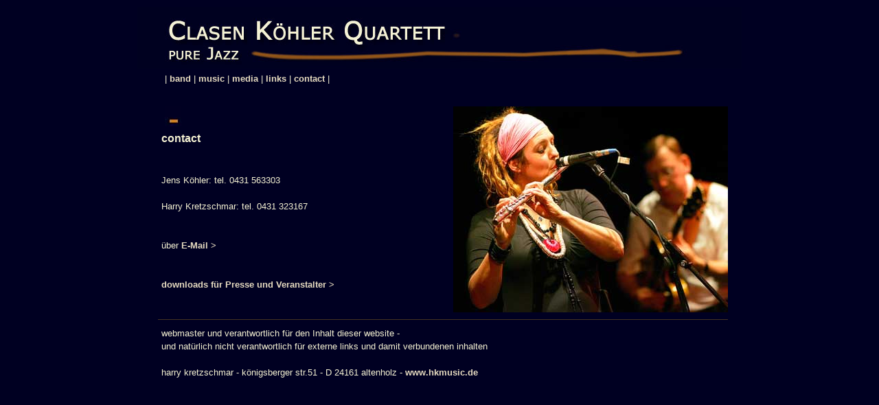

--- FILE ---
content_type: text/html
request_url: https://hkmusic.de/ck4/05_0_contact.htm
body_size: 1149
content:
<!DOCTYPE html PUBLIC "-//W3C//DTD XHTML 1.0 Transitional//EN" "http://www.w3.org/TR/xhtml1/DTD/xhtml1-transitional.dtd">
<html xmlns="http://www.w3.org/1999/xhtml">

<head>
<meta http-equiv="Content-Type" content="text/html; charset=windows-1252"/>
<meta http-equiv="Content-Language" content="de"/>
<meta name="author" content="hkmusic"/>
<meta name="description" content="clasen koehler quartett - swingende linien und kuehle klaenge - pure jazz"/>
<meta name="expires" content="3600"/>
<meta name="keywords" content="clasenkoehler, quartett, gesche clasen, jens koehler, harry kretzschmar, miele meletschus,
      flute, guitar, drums, bass, percussion, jazz, kiel, schleswig-holstein"/>
<meta name="page-topic" content="Musik"/>
<meta name="page-type" content="Musik"/>
<meta name="publisher" content="hkmusic"/>
<meta name="robots" content="index, follow"/>
<title>clasen koehler quartett - pure jazz - contact</title>
      
<link rel="stylesheet" type="text/css" href="design/ck4.css"/>
</head>

<body>
<div id="wrapper">
<div id="header">

<a href="index.htm"><img class="left" src="design/blindgif.gif" width="280" height="80" alt="ck4-home" title="home" /></a> </div>
<!-- header ends -->
<div id="nav"> 
 <ul>
  
  	   <li>| <a href="01_0_band.htm">band</a></li>
       <li>| <a href="02_0_music.htm">music</a></li>
	   <li>| <a href="03_0_media.htm">media</a></li>
	   <li>| <a href="04_0_links.htm">links</a></li>
	   <li>| <a href="05_0_contact.htm">contact</a>
	    |</li>
 
  
  </ul>
</div>
<!-- topnav ends -->

<div id="content">

<div id="left">

<img src="design/punkt2.jpg" width="24" height="29" alt="" border="0"/>
<br />
<h6>contact</h6>
<br />
<br />
Jens Köhler: tel. 0431 563303

<br />
<br />

Harry Kretzschmar: tel. 0431 323167

<br />
<br />
<br />
über <a href="mailto:info@hkmusic.de?subject=clasen-koehler quartett">E-Mail &gt;</a> 


<br />
<br />

<br /><a href="info/download.htm">downloads für Presse und Veranstalter &gt;</a></div>
<!-- left ends -->

<div id="right">
 <img src="image/400_05_gc.jpg" width="400" height="300" alt="" border="0" />
 
</div>

<!-- right ends -->

 <div class="line">

 <!-- 
-->
 <p class="left">webmaster und verantwortlich für den Inhalt dieser website -  
 <br />und natürlich nicht verantwortlich für externe links und damit verbundenen inhalten 
 <br />

 <br />
harry kretzschmar  -  königsberger str.51 - D 24161 altenholz - <a href="https://hkmusic.de" target="_blank">www.hkmusic.de </a></p>
 </div>

</div>
<!-- content ends -->
<div id="footer"></div>
</div>
<!-- wrapper ends -->
</body>
<!-- body ends -->
</html>

--- FILE ---
content_type: text/css
request_url: https://hkmusic.de/ck4/design/ck4.css
body_size: 3453
content:
html {height: 100.5%; background-color: #002;  xfont-size:67,5%; }
* {margin: 0px; padding: 0px; border: 0px;}


body         { font-family:  Verdana, Geneva,  Arial, Helvetica, sans-serif; 
               font-size: 83%; line-height:1.5em; color: #f5f2d4;   background-color: #002;   }
               
tbody        {   }

table        {  border:1px solid #dda; background-color:#444; }

/* new */
h1, h2, h3, h4, h5, h6
	  	{	 
	  		color: #f5f2d4 ;  font-weight: bold; text-align:left;  line-height: 20pt;}
	  		
h1{		font-size: 32pt;	line-height: 32pt;}
h2{		font-size: 24pt;	line-height: 24pt;}
h3{		font-size: 20pt;	}
h4{		font-size: 16pt;	}
h5{		font-size: 14pt;	}
h6{		font-size: 12pt;    }

p       {color: #f5f2d4; text-align:left;}

/* new */
a:link, a:visited, a:hover, a:active
          {  xfont-size: 10pt; font-weight: bold; color: #E5DAC0; text-decoration : none;}

a:active, a:hover
          {   text-decoration:underline; color: #f5d5a1;} 

a.imagelink:link,  a.imagelink:visited, a.imagelink:hover, a.imagelink:active  
          {background:none;}

a.linelink:link,  a.linelink:visited, a.linelink:hover, a.linelink:active  
          {background-image:url(punkt3.jpg); background-position:left; background-repeat:no-repeat; xmargin-left:30px; padding-left: 30px;}  
            
ul     {list-style-type:none;} 
img    {padding:5px;} 
span   {}
/* layout */

div#wrapper {  width: 880px; margin:0px auto; margin-top:10px; }  
div#header { height: 90px;   padding: 0px 10px; background: url(head2_860.jpg);  }


div#nav   { height: 30px; margin-top: 0px; padding:5px 0px 5px 40px; text-align: left; }
    
div#nav li  {display:inline; list-style-type:none; } 
    
div#content { padding:5px 20px 5px 30px;  xbackground-color: #222;}
div#text    { padding:5px; width:720px; xbackground-color: #222; }
   
div#left  {float: left;	padding: 5px; width:400px; xbackground: #223; }
div#right {	float: right; 	padding: 5px; width:400px;  xbackground: #332; }

div#absatz {padding: 5px; border-top: 1px solid #445;     clear:both;}
div#clear {padding: 5px; border-top: 1px solid #445;     clear:both;}



div#sub1  {float:left; width: 420px;   padding: 5px;  } 
div#sub2  {float:right; width: 420px;   padding: 5px;  } 

div#footer {clear:both;    height:  35px;	 margin: 5px;	padding: 5px 30px;	
                xbackground-color:#224; xtext-align: right;	xborder-top: 1px solid #776;}

/* classes */
.center {text-align:center; clear:both;} 
.textcenter { text-align:center;}
.big   {	 font-size: 14px; font-weight:bold;} 
.bigger{		font-size: 20px; font-weight:bolder; line-height: 20px;} 
.small   {	 font-size: 9px; color:#888 } 
.strong {font-weight:bolder;  }                          
.right {	float: right;   5px 0px 5px 10px;}
.left {     float: left; padding: 5px 10px 5px 0px;} 
.border {border-bottom: 2px solid #443; }
.imgborder { border:1px solid #444; margin: 0 5px; padding:3px;}
.deko {background-image:url(punkt3.jpg); background-position:left; background-repeat:no-repeat; xmargin-left:30px; padding-left: 30px;}
.line { margin-top: 5px;padding: 5px; border-top: 1px solid #432;     clear:both;}  
.absatz {padding: 5px;    clear:both;}  
.sub1 {float:left; width: 400px;   padding: 5px; xbackground-color:#335; } 
.sub2 {float:right; width: 400px;   padding: 5px; xbackground-color:#446; } 

.strong {font-weight:900; color: #E5DAB0;  } 

.triple { float:left; text-align:center; width:30%; padding:1%;}
.icon { margin:5px 5px -20px; padding:2px; border: 1px solid #555;}                
/* old */





		